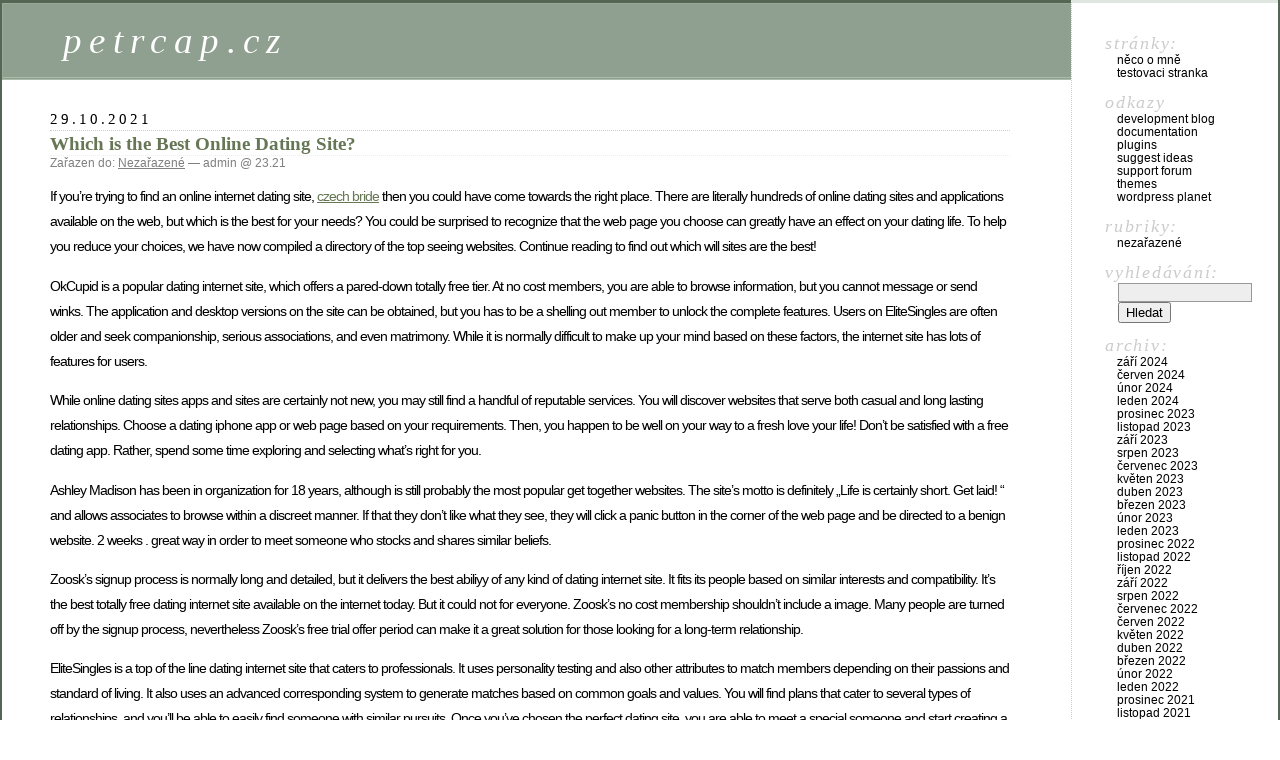

--- FILE ---
content_type: text/html; charset=UTF-8
request_url: http://www.wordpress.petrcap.cz/?p=2275
body_size: 5197
content:
<!DOCTYPE html PUBLIC "-//W3C//DTD XHTML 1.0 Transitional//EN" "http://www.w3.org/TR/xhtml1/DTD/xhtml1-transitional.dtd">
<html xmlns="http://www.w3.org/1999/xhtml" dir="ltr" lang="cs-CZ">

<head profile="http://gmpg.org/xfn/11">
	<meta http-equiv="Content-Type" content="text/html; charset=UTF-8" />

	<title>Which is the Best Online Dating Site? &laquo;  petrcap.cz</title>

	<style type="text/css" media="screen">
		@import url( http://www.wordpress.petrcap.cz/wp-content/themes/classic/style.css );
	</style>

	<link rel="pingback" href="http://www.wordpress.petrcap.cz/xmlrpc.php" />
		<link rel='archives' title='Září 2024' href='http://www.wordpress.petrcap.cz/?m=202409' />
	<link rel='archives' title='Červen 2024' href='http://www.wordpress.petrcap.cz/?m=202406' />
	<link rel='archives' title='Únor 2024' href='http://www.wordpress.petrcap.cz/?m=202402' />
	<link rel='archives' title='Leden 2024' href='http://www.wordpress.petrcap.cz/?m=202401' />
	<link rel='archives' title='Prosinec 2023' href='http://www.wordpress.petrcap.cz/?m=202312' />
	<link rel='archives' title='Listopad 2023' href='http://www.wordpress.petrcap.cz/?m=202311' />
	<link rel='archives' title='Září 2023' href='http://www.wordpress.petrcap.cz/?m=202309' />
	<link rel='archives' title='Srpen 2023' href='http://www.wordpress.petrcap.cz/?m=202308' />
	<link rel='archives' title='Červenec 2023' href='http://www.wordpress.petrcap.cz/?m=202307' />
	<link rel='archives' title='Květen 2023' href='http://www.wordpress.petrcap.cz/?m=202305' />
	<link rel='archives' title='Duben 2023' href='http://www.wordpress.petrcap.cz/?m=202304' />
	<link rel='archives' title='Březen 2023' href='http://www.wordpress.petrcap.cz/?m=202303' />
	<link rel='archives' title='Únor 2023' href='http://www.wordpress.petrcap.cz/?m=202302' />
	<link rel='archives' title='Leden 2023' href='http://www.wordpress.petrcap.cz/?m=202301' />
	<link rel='archives' title='Prosinec 2022' href='http://www.wordpress.petrcap.cz/?m=202212' />
	<link rel='archives' title='Listopad 2022' href='http://www.wordpress.petrcap.cz/?m=202211' />
	<link rel='archives' title='Říjen 2022' href='http://www.wordpress.petrcap.cz/?m=202210' />
	<link rel='archives' title='Září 2022' href='http://www.wordpress.petrcap.cz/?m=202209' />
	<link rel='archives' title='Srpen 2022' href='http://www.wordpress.petrcap.cz/?m=202208' />
	<link rel='archives' title='Červenec 2022' href='http://www.wordpress.petrcap.cz/?m=202207' />
	<link rel='archives' title='Červen 2022' href='http://www.wordpress.petrcap.cz/?m=202206' />
	<link rel='archives' title='Květen 2022' href='http://www.wordpress.petrcap.cz/?m=202205' />
	<link rel='archives' title='Duben 2022' href='http://www.wordpress.petrcap.cz/?m=202204' />
	<link rel='archives' title='Březen 2022' href='http://www.wordpress.petrcap.cz/?m=202203' />
	<link rel='archives' title='Únor 2022' href='http://www.wordpress.petrcap.cz/?m=202202' />
	<link rel='archives' title='Leden 2022' href='http://www.wordpress.petrcap.cz/?m=202201' />
	<link rel='archives' title='Prosinec 2021' href='http://www.wordpress.petrcap.cz/?m=202112' />
	<link rel='archives' title='Listopad 2021' href='http://www.wordpress.petrcap.cz/?m=202111' />
	<link rel='archives' title='Říjen 2021' href='http://www.wordpress.petrcap.cz/?m=202110' />
	<link rel='archives' title='Září 2021' href='http://www.wordpress.petrcap.cz/?m=202109' />
	<link rel='archives' title='Srpen 2021' href='http://www.wordpress.petrcap.cz/?m=202108' />
	<link rel='archives' title='Červenec 2021' href='http://www.wordpress.petrcap.cz/?m=202107' />
	<link rel='archives' title='Červen 2021' href='http://www.wordpress.petrcap.cz/?m=202106' />
	<link rel='archives' title='Květen 2021' href='http://www.wordpress.petrcap.cz/?m=202105' />
	<link rel='archives' title='Duben 2021' href='http://www.wordpress.petrcap.cz/?m=202104' />
	<link rel='archives' title='Březen 2021' href='http://www.wordpress.petrcap.cz/?m=202103' />
	<link rel='archives' title='Únor 2021' href='http://www.wordpress.petrcap.cz/?m=202102' />
	<link rel='archives' title='Leden 2021' href='http://www.wordpress.petrcap.cz/?m=202101' />
	<link rel='archives' title='Prosinec 2020' href='http://www.wordpress.petrcap.cz/?m=202012' />
	<link rel='archives' title='Listopad 2020' href='http://www.wordpress.petrcap.cz/?m=202011' />
	<link rel='archives' title='Říjen 2020' href='http://www.wordpress.petrcap.cz/?m=202010' />
	<link rel='archives' title='Září 2020' href='http://www.wordpress.petrcap.cz/?m=202009' />
	<link rel='archives' title='Srpen 2020' href='http://www.wordpress.petrcap.cz/?m=202008' />
	<link rel='archives' title='Červenec 2020' href='http://www.wordpress.petrcap.cz/?m=202007' />
	<link rel='archives' title='Červen 2020' href='http://www.wordpress.petrcap.cz/?m=202006' />
	<link rel='archives' title='Květen 2020' href='http://www.wordpress.petrcap.cz/?m=202005' />
	<link rel='archives' title='Duben 2020' href='http://www.wordpress.petrcap.cz/?m=202004' />
	<link rel='archives' title='Březen 2020' href='http://www.wordpress.petrcap.cz/?m=202003' />
	<link rel='archives' title='Únor 2020' href='http://www.wordpress.petrcap.cz/?m=202002' />
	<link rel='archives' title='Leden 2020' href='http://www.wordpress.petrcap.cz/?m=202001' />
	<link rel='archives' title='Prosinec 2019' href='http://www.wordpress.petrcap.cz/?m=201912' />
	<link rel='archives' title='Listopad 2019' href='http://www.wordpress.petrcap.cz/?m=201911' />
	<link rel='archives' title='Březen 2019' href='http://www.wordpress.petrcap.cz/?m=201903' />
	<link rel='archives' title='Duben 2010' href='http://www.wordpress.petrcap.cz/?m=201004' />
		<link rel="alternate" type="application/rss+xml" title="petrcap.cz &raquo; RSS zdroj" href="http://www.wordpress.petrcap.cz/?feed=rss2" />
<link rel="alternate" type="application/rss+xml" title="petrcap.cz &raquo; RSS komentářů" href="http://www.wordpress.petrcap.cz/?feed=comments-rss2" />
<link rel="alternate" type="application/rss+xml" title="petrcap.cz &raquo; Which is the Best Online Dating Site? RSS komentářů" href="http://www.wordpress.petrcap.cz/?feed=rss2&amp;p=2275" />
<link rel="EditURI" type="application/rsd+xml" title="RSD" href="http://www.wordpress.petrcap.cz/xmlrpc.php?rsd" />
<link rel="wlwmanifest" type="application/wlwmanifest+xml" href="http://www.wordpress.petrcap.cz/wp-includes/wlwmanifest.xml" /> 
<link rel='index' title='petrcap.cz' href='http://www.wordpress.petrcap.cz' />
<link rel='start' title='Ahoj všichni!' href='http://www.wordpress.petrcap.cz/?p=1' />
<link rel='prev' title='7 Tips to Improve Your Long Distance Relationship' href='http://www.wordpress.petrcap.cz/?p=2427' />
<link rel='next' title='What is the Best Seeing Site Designed for Long Term Relationships?' href='http://www.wordpress.petrcap.cz/?p=2375' />
<meta name="generator" content="WordPress 2.9.2" />
<link rel='canonical' href='http://www.wordpress.petrcap.cz/?p=2275' />
</head>

<body class="single postid-2275">
<div id="rap">
<h1 id="header"><a href="http://www.wordpress.petrcap.cz/">petrcap.cz</a></h1>

<div id="content">
<!-- end header -->


<h2>29.10.2021</h2>
<div class="post-2275 post hentry category-nezarazene" id="post-2275">
	 <h3 class="storytitle"><a href="http://www.wordpress.petrcap.cz/?p=2275" rel="bookmark">Which is the Best Online Dating Site?</a></h3>
	<div class="meta">Zařazen do: <a href="http://www.wordpress.petrcap.cz/?cat=1" title="Zobrazit všechny příspěvky v rubrice Nezařazené" rel="category">Nezařazené</a> &#8212;  admin @ 23.21 </div>

	<div class="storycontent">
		<p> If you&#8217;re trying to find an online internet dating site,  <a href="https://yourmailorderbride.com/czech-brides/" rel="nofollow">czech bride</a>  then you could have come towards the right place. There are literally    hundreds of online dating sites and applications available on the web, but which is the best for your needs? You could be surprised to recognize that the web page you choose can greatly have an effect on your dating life. To help you reduce your choices, we have now compiled a directory of the top seeing websites. Continue reading to find out which will sites are the best! </p>
<p> OkCupid is a popular dating internet site, which offers a pared-down totally free tier. At no cost members, you are able to browse information, but you cannot message or send winks. The application and desktop versions on the site can be obtained, but you has to be a shelling out member to unlock the complete features. Users on EliteSingles    are often older and seek companionship, serious associations, and even matrimony. While it is normally difficult to make up your mind based on these factors, the internet site has lots of features    for users. </p>
<p> While online dating sites apps and sites are certainly not new, you may still find a handful of reputable services. You will discover websites    that serve both casual and long lasting relationships. Choose a dating iphone app or web page based on your requirements. Then, you happen to be well on your    way to a fresh love your life! Don&#8217;t be satisfied with a free dating app. Rather, spend some time exploring and selecting what&#8217;s right for you. </p>
<p> Ashley Madison has been in organization for 18 years, although is still probably the most popular get together websites. The site&#8217;s    motto is definitely &#8222;Life is certainly short. Get laid! &#8220; and allows associates to browse within a discreet manner. If that they don&#8217;t like what they see, they will click a panic button in the corner    of the web page and be directed to a benign website. 2 weeks . great way in order to meet someone who stocks and shares similar beliefs. </p>
<p> Zoosk&#8217;s signup process is normally long and detailed,    but it delivers the best abiliyy of any kind of dating internet site. It fits its people based on similar interests and compatibility. It&#8217;s the best totally free dating internet site available on the internet today. But it could not for everyone. Zoosk&#8217;s no cost membership shouldn&#8217;t include a image. Many people are turned off by the signup process, nevertheless Zoosk&#8217;s free trial offer period can make it a great solution for those looking for a long-term    relationship. </p>
<p> EliteSingles is a top of the line dating internet site that caters to professionals. It uses personality testing    and also other attributes to match members depending on their passions and standard of living. It also uses an advanced corresponding system to generate matches    based on common goals and values. You will find plans that cater to several types of relationships, and you&#8217;ll be able to easily find someone with similar pursuits. Once you&#8217;ve chosen the perfect dating site, you are able to meet a special someone and start creating a long-lasting romance. </p>
<p> Another option should be to join a generic online dating site. These websites are a better    decision for those who may want to get included in a specific specialized niche.    Even though generic online dating sites are more general than area of interest dating sites, they give a larger number of people than niche dating sites. If you&#8217;re religious, you&#8217;ll have a lot of options to choose from. Religious dating sites often include certain denominations of churches, including. Similarly, market dating sites tend to have fewer users and more of the identical people. </p>
	</div>

	<div class="feedback">
				<a href="http://www.wordpress.petrcap.cz/?p=2275#respond" title="Komentář k příspěvku Which is the Best Online Dating Site?">Žádné komentáře</a>	</div>

</div>


<h2 id="comments">Žádné komentáře	<a href="#postcomment" title="Napsat komentář">&raquo;</a>
</h2>

	<p>Zatím nemáte žádné komentáře.</p>

<p><a href='http://www.wordpress.petrcap.cz/?feed=rss2&amp;p=2275'><abbr title="Really Simple Syndication">RSS</abbr> komentářů k tomuto příspěvku.</a>	<a href="http://www.wordpress.petrcap.cz/wp-trackback.php?p=2275" rel="trackback">TrackBack <abbr title="Uniform Resource Locator">URL</abbr></a>
</p>

<h2 id="postcomment">Napsat komentář</h2>


<form action="http://www.wordpress.petrcap.cz/wp-comments-post.php" method="post" id="commentform">


<p><input type="text" name="author" id="author" value="" size="22" tabindex="1" />
<label for="author"><small>Název (vyžadováno)</small></label></p>

<p><input type="text" name="email" id="email" value="" size="22" tabindex="2" />
<label for="email"><small>Email (nebude zveřejněn) (vyžadováno)</small></label></p>

<p><input type="text" name="url" id="url" value="" size="22" tabindex="3" />
<label for="url"><small>Webová stránka</small></label></p>


<!--<p><small><strong>XHTML:</strong> Můžete použít následující XHTML tagy: &lt;a href=&quot;&quot; title=&quot;&quot;&gt; &lt;abbr title=&quot;&quot;&gt; &lt;acronym title=&quot;&quot;&gt; &lt;b&gt; &lt;blockquote cite=&quot;&quot;&gt; &lt;cite&gt; &lt;code&gt; &lt;del datetime=&quot;&quot;&gt; &lt;em&gt; &lt;i&gt; &lt;q cite=&quot;&quot;&gt; &lt;strike&gt; &lt;strong&gt; </small></p>-->

<p><textarea name="comment" id="comment" cols="58" rows="10" tabindex="4"></textarea></p>

<p><input name="submit" type="submit" id="submit" tabindex="5" value="Odeslat komentář" />
<input type="hidden" name="comment_post_ID" value="2275" />
</p>

</form>





<!-- begin footer -->
</div>

<!-- begin sidebar -->
<div id="menu">

<ul>
	<li class="pagenav">Stránky:<ul><li class="page_item page-item-2"><a href="http://www.wordpress.petrcap.cz/?page_id=2" title="Něco o mně">Něco o mně</a></li>
<li class="page_item page-item-3"><a href="http://www.wordpress.petrcap.cz/?page_id=3" title="testovaci stranka">testovaci stranka</a></li>
</ul></li>	<li id="linkcat-2" class="linkcat">Odkazy
	<ul class='xoxo blogroll'>
<li><a href="http://wordpress.org/development/">Development Blog</a></li>
<li><a href="http://codex.wordpress.org/">Documentation</a></li>
<li><a href="http://wordpress.org/extend/plugins/">Plugins</a></li>
<li><a href="http://wordpress.org/extend/ideas/">Suggest Ideas</a></li>
<li><a href="http://wordpress.org/support/">Support Forum</a></li>
<li><a href="http://wordpress.org/extend/themes/">Themes</a></li>
<li><a href="http://planet.wordpress.org/">WordPress Planet</a></li>

	</ul>
</li>
	<li class="categories">Rubriky:<ul>	<li class="cat-item cat-item-1"><a href="http://www.wordpress.petrcap.cz/?cat=1" title="Zobrazit všechny příspěvky zařazené do rubriky Nezařazené">Nezařazené</a>
</li>
</ul></li> <li id="search">
   <label for="s">Vyhledávání:</label>
   <form id="searchform" method="get" action="http://www.wordpress.petrcap.cz">
	<div>
		<input type="text" name="s" id="s" size="15" /><br />
		<input type="submit" value="Hledat" />
	</div>
	</form>
 </li>
 <li id="archives">Archiv:	<ul>
	 	<li><a href='http://www.wordpress.petrcap.cz/?m=202409' title='Září 2024'>Září 2024</a></li>
	<li><a href='http://www.wordpress.petrcap.cz/?m=202406' title='Červen 2024'>Červen 2024</a></li>
	<li><a href='http://www.wordpress.petrcap.cz/?m=202402' title='Únor 2024'>Únor 2024</a></li>
	<li><a href='http://www.wordpress.petrcap.cz/?m=202401' title='Leden 2024'>Leden 2024</a></li>
	<li><a href='http://www.wordpress.petrcap.cz/?m=202312' title='Prosinec 2023'>Prosinec 2023</a></li>
	<li><a href='http://www.wordpress.petrcap.cz/?m=202311' title='Listopad 2023'>Listopad 2023</a></li>
	<li><a href='http://www.wordpress.petrcap.cz/?m=202309' title='Září 2023'>Září 2023</a></li>
	<li><a href='http://www.wordpress.petrcap.cz/?m=202308' title='Srpen 2023'>Srpen 2023</a></li>
	<li><a href='http://www.wordpress.petrcap.cz/?m=202307' title='Červenec 2023'>Červenec 2023</a></li>
	<li><a href='http://www.wordpress.petrcap.cz/?m=202305' title='Květen 2023'>Květen 2023</a></li>
	<li><a href='http://www.wordpress.petrcap.cz/?m=202304' title='Duben 2023'>Duben 2023</a></li>
	<li><a href='http://www.wordpress.petrcap.cz/?m=202303' title='Březen 2023'>Březen 2023</a></li>
	<li><a href='http://www.wordpress.petrcap.cz/?m=202302' title='Únor 2023'>Únor 2023</a></li>
	<li><a href='http://www.wordpress.petrcap.cz/?m=202301' title='Leden 2023'>Leden 2023</a></li>
	<li><a href='http://www.wordpress.petrcap.cz/?m=202212' title='Prosinec 2022'>Prosinec 2022</a></li>
	<li><a href='http://www.wordpress.petrcap.cz/?m=202211' title='Listopad 2022'>Listopad 2022</a></li>
	<li><a href='http://www.wordpress.petrcap.cz/?m=202210' title='Říjen 2022'>Říjen 2022</a></li>
	<li><a href='http://www.wordpress.petrcap.cz/?m=202209' title='Září 2022'>Září 2022</a></li>
	<li><a href='http://www.wordpress.petrcap.cz/?m=202208' title='Srpen 2022'>Srpen 2022</a></li>
	<li><a href='http://www.wordpress.petrcap.cz/?m=202207' title='Červenec 2022'>Červenec 2022</a></li>
	<li><a href='http://www.wordpress.petrcap.cz/?m=202206' title='Červen 2022'>Červen 2022</a></li>
	<li><a href='http://www.wordpress.petrcap.cz/?m=202205' title='Květen 2022'>Květen 2022</a></li>
	<li><a href='http://www.wordpress.petrcap.cz/?m=202204' title='Duben 2022'>Duben 2022</a></li>
	<li><a href='http://www.wordpress.petrcap.cz/?m=202203' title='Březen 2022'>Březen 2022</a></li>
	<li><a href='http://www.wordpress.petrcap.cz/?m=202202' title='Únor 2022'>Únor 2022</a></li>
	<li><a href='http://www.wordpress.petrcap.cz/?m=202201' title='Leden 2022'>Leden 2022</a></li>
	<li><a href='http://www.wordpress.petrcap.cz/?m=202112' title='Prosinec 2021'>Prosinec 2021</a></li>
	<li><a href='http://www.wordpress.petrcap.cz/?m=202111' title='Listopad 2021'>Listopad 2021</a></li>
	<li><a href='http://www.wordpress.petrcap.cz/?m=202110' title='Říjen 2021'>Říjen 2021</a></li>
	<li><a href='http://www.wordpress.petrcap.cz/?m=202109' title='Září 2021'>Září 2021</a></li>
	<li><a href='http://www.wordpress.petrcap.cz/?m=202108' title='Srpen 2021'>Srpen 2021</a></li>
	<li><a href='http://www.wordpress.petrcap.cz/?m=202107' title='Červenec 2021'>Červenec 2021</a></li>
	<li><a href='http://www.wordpress.petrcap.cz/?m=202106' title='Červen 2021'>Červen 2021</a></li>
	<li><a href='http://www.wordpress.petrcap.cz/?m=202105' title='Květen 2021'>Květen 2021</a></li>
	<li><a href='http://www.wordpress.petrcap.cz/?m=202104' title='Duben 2021'>Duben 2021</a></li>
	<li><a href='http://www.wordpress.petrcap.cz/?m=202103' title='Březen 2021'>Březen 2021</a></li>
	<li><a href='http://www.wordpress.petrcap.cz/?m=202102' title='Únor 2021'>Únor 2021</a></li>
	<li><a href='http://www.wordpress.petrcap.cz/?m=202101' title='Leden 2021'>Leden 2021</a></li>
	<li><a href='http://www.wordpress.petrcap.cz/?m=202012' title='Prosinec 2020'>Prosinec 2020</a></li>
	<li><a href='http://www.wordpress.petrcap.cz/?m=202011' title='Listopad 2020'>Listopad 2020</a></li>
	<li><a href='http://www.wordpress.petrcap.cz/?m=202010' title='Říjen 2020'>Říjen 2020</a></li>
	<li><a href='http://www.wordpress.petrcap.cz/?m=202009' title='Září 2020'>Září 2020</a></li>
	<li><a href='http://www.wordpress.petrcap.cz/?m=202008' title='Srpen 2020'>Srpen 2020</a></li>
	<li><a href='http://www.wordpress.petrcap.cz/?m=202007' title='Červenec 2020'>Červenec 2020</a></li>
	<li><a href='http://www.wordpress.petrcap.cz/?m=202006' title='Červen 2020'>Červen 2020</a></li>
	<li><a href='http://www.wordpress.petrcap.cz/?m=202005' title='Květen 2020'>Květen 2020</a></li>
	<li><a href='http://www.wordpress.petrcap.cz/?m=202004' title='Duben 2020'>Duben 2020</a></li>
	<li><a href='http://www.wordpress.petrcap.cz/?m=202003' title='Březen 2020'>Březen 2020</a></li>
	<li><a href='http://www.wordpress.petrcap.cz/?m=202002' title='Únor 2020'>Únor 2020</a></li>
	<li><a href='http://www.wordpress.petrcap.cz/?m=202001' title='Leden 2020'>Leden 2020</a></li>
	<li><a href='http://www.wordpress.petrcap.cz/?m=201912' title='Prosinec 2019'>Prosinec 2019</a></li>
	<li><a href='http://www.wordpress.petrcap.cz/?m=201911' title='Listopad 2019'>Listopad 2019</a></li>
	<li><a href='http://www.wordpress.petrcap.cz/?m=201903' title='Březen 2019'>Březen 2019</a></li>
	<li><a href='http://www.wordpress.petrcap.cz/?m=201004' title='Duben 2010'>Duben 2010</a></li>
	</ul>
 </li>
 <li id="meta">Další informace:	<ul>
				<li><a href="http://www.wordpress.petrcap.cz/wp-login.php">Přihlásit se</a></li>
		<li><a href="http://www.wordpress.petrcap.cz/?feed=rss2" title="Sledovat aktuální obsah tohoto webu pomocí RSS"><abbr title="Really Simple Syndication">RSS</abbr></a></li>
		<li><a href="http://www.wordpress.petrcap.cz/?feed=comments-rss2" title="Nejnovější komentáře k příspěvkům v RSS"><abbr title="Really Simple Syndication">RSS</abbr> komentářů</a></li>
		<li><a href="http://validator.w3.org/check/referer" title="Tato stránka je validní podle XHTML 1.0 Transitional">Validní <abbr title="eXtensible HyperText Markup Language">XHTML</abbr></a></li>
		<li><a href="http://gmpg.org/xfn/"><abbr title="XHTML Friends Network">XFN</abbr></a></li>
		<li><a href="http://wordpress.org/" title="Tento web je provozován s využitím systému WordPress, což je vynikající publikační systém zejména pro osobní weby."><abbr title="WordPress">WP</abbr></a></li>
			</ul>
 </li>

</ul>

</div>
<!-- end sidebar -->

<p class="credit"><!--21 queries. 0.130 seconds. --> <cite>Tento web je provozován s využitím systému <a href='http://wordpress.org/' title='Tento web je provozován s využitím systému WordPress, což je vynikající publikační systém zejména pro osobní weby.'><strong>WordPress</strong></a>. (<a href="http://separatista.net">Česká lokalizace</a>)</cite></p>

</div>

</body>
</html>